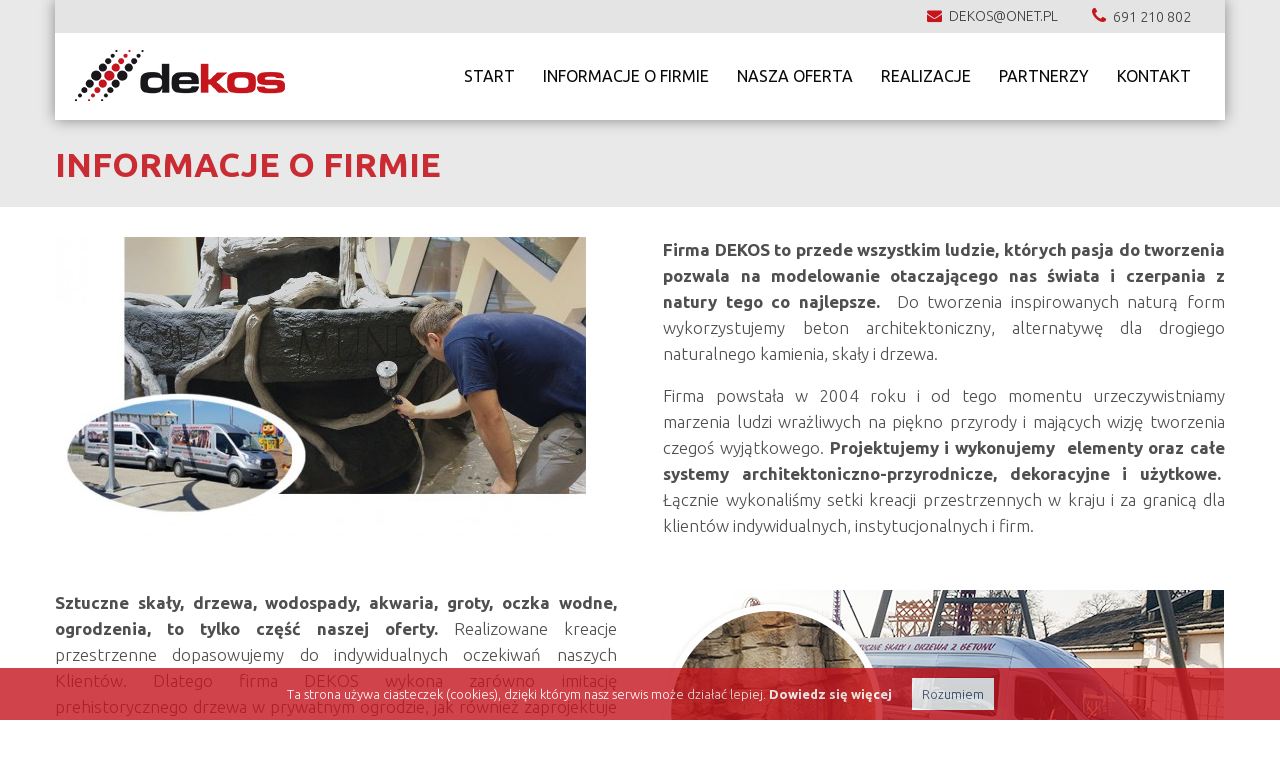

--- FILE ---
content_type: text/html; charset=utf-8
request_url: http://www.dekos-skaly.pl/ofirmie.html
body_size: 3776
content:
<!DOCTYPE html PUBLIC "-//W3C//DTD XHTML 1.1//EN" "http://www.w3.org/TR/xhtml11/DTD/xhtml11.dtd">
<html xmlns="http://www.w3.org/1999/xhtml" lang="en-US" xml:lang="en-US">
<head>
	<!-- EdicraLite CMS headers -->
<base href="http://www.dekos-skaly.pl/" />

<title>Sztuczne skały i drzewa z betonu - Dekos Sztuczne Skały</title>
<meta name="keywords" content="" />
<meta name="description" content="Sztuczne skały, drzewa, wodospady, akwaria, groty, oczka wodne, ogrodzenia, to tylko część naszej oferty." />
<meta name="rating" content="general" />
<meta name="robots" content="index,follow" />
<meta name="language" content="pl" />
<meta http-equiv="content-language" content="pl" />
<meta http-equiv="content-type" content="text/html; charset=UTF-8" />
<script type="text/javascript" src="edc_plugins/JQuery/JQuery.js"></script>
<script type="text/javascript" src="edc_plugins/Colorbox/jquery.colorbox-min.js"></script>
<script type="text/javascript" src="edc_application/Scripts/MainScript.js"></script>

<link href="https://fonts.googleapis.com/css?family=Ubuntu:300,300i,400,500,700&amp;subset=latin-ext" rel="stylesheet">
<link href="img/favicon.ico" rel="shortcut icon" />
<link href="edc_application/Styles/MainStyle.css" rel="stylesheet" />
<link rel="stylesheet" type="text/css" href="edc_plugins/Colorbox/colorbox.css" media="screen" />    <meta http-equiv="Content-Type" content="text/html; charset=utf-8" />
    <meta name="viewport" content="width=device-width; initial-scale=1; maximum-scale=1">
    <link rel="stylesheet" type="text/css" href="style.css" media="all"  />
    <link rel="stylesheet" type="text/css" href="320.css" media="all" />
    <link rel="stylesheet" type="text/css" href="768.css" media="all" />
	<link rel="stylesheet" type="text/css" href="edc_plugins/font-awesome/css/font-awesome.min.css" media="all" />

    <script type="text/javascript">
        function init() {
            window.addEventListener('scroll', function(e){
                var distanceY = window.pageYOffset || document.documentElement.scrollTop,
                    shrinkOn = 150,
                    header = document.querySelector("header");
                if (distanceY > shrinkOn) {
                    classie.add(header,"smaller");
                } else {
                    if (classie.has(header,"smaller")) {
                        classie.remove(header,"smaller");
                    }
                }
            });
        }
        window.onload = init();
    </script>
    
     <script type="text/javascript">
    	$(document).ready(function(){ 	
			$(window).scroll(function(){
				if ($(this).scrollTop() > 200) {
					$('.scrollup').fadeIn();
				} else {
					$('.scrollup').fadeOut();
				}
			}); 
			$('.scrollup').click(function(){
				$("html, body").animate({ scrollTop: 0 }, 600);
				return false;
			});

		});
		
	</script>


    
	
</head>


<body class="subpage ofirmie">

<div id="left-flyout-nav" class="layout-left-flyout visible-sm"></div>

<div class="layout-right-content">
 
    <header>
    
        <div id="top">
        	<div class="container" id="greyRow">
            	<div class="contactBox"><i class="fa fa-phone" aria-hidden="true"></i> 691 210 802</div>
            	<div class="contactBox"><i class="fa fa-envelope" aria-hidden="true"></i> dekos@onet.pl</div>
            </div>
        
        	<div class="container" id="topRow">
            	<a href="http://www.dekos-skaly.pl/" id="mainLink" class="fadeLink"></a>
        
            	<div id="mainMenu" class="navbar">
                
                    <!-- Trigger -->
                    <a class="btn-navbar btn-navbar-navtoggle btn-flyout-trigger">
                        <span class="icon-bar btn-flyout-trigger"></span>
                        <span class="icon-bar btn-flyout-trigger"></span>
                        <span class="icon-bar btn-flyout-trigger"></span>
                    </a>
                    
                    <nav class="the-nav nav-collapse clearfix">
        
                        <ul class="nav nav-pill pull-left">
                            <li><a href="http://www.dekos-skaly.pl/" class="menuTop">Start</a></li>
							<li><a href="ofirmie.html" class="menuTop">Informacje o firmie</a></li>
                           	<li class="dropdown"><a class="menuTop">nasza oferta <b class="caret"></b></a>
                                <ul class="subnav"><li>
    <a href="http://www.dekos-skaly.pl/pl/sztuczne-skaly.html" class="menuItem">
        Sztuczne skały    </a>
</li><li>
    <a href="http://www.dekos-skaly.pl/pl/sztuczne-drzewa.html" class="menuItem">
        Sztuczne drzewa    </a>
</li><li>
    <a href="http://www.dekos-skaly.pl/pl/kompozycje-wodne.html" class="menuItem">
        Kompozycje wodne    </a>
</li><li>
    <a href="http://www.dekos-skaly.pl/pl/dekoracje-scian.html" class="menuItem">
        Dekoracje ścian    </a>
</li><li>
    <a href="http://www.dekos-skaly.pl/pl/ogrodzenia.html" class="menuItem">
        Ogrodzenia    </a>
</li><li>
    <a href="http://www.dekos-skaly.pl/pl/mala-architektura-ogrodowa.html" class="menuItem">
        Architektura ogrodowa    </a>
</li><li>
    <a href="http://www.dekos-skaly.pl/pl/scianki-wspinaczkowe-bouldering.html" class="menuItem">
        Ścianki wspinaczkowe     </a>
</li><li>
    <a href="http://www.dekos-skaly.pl/pl/akwaria.html" class="menuItem">
        Akwaria    </a>
</li><li>
    <a href="http://www.dekos-skaly.pl/pl/plaskorzezby.html" class="menuItem">
        Płaskorzeźby     </a>
</li></ul>                            </li>
                            <li><a href="realizacje-pl/" class="menuTop">Realizacje</a></li>
                            <li><a href="partnerzy.html" class="menuTop">Partnerzy</a></li>
                            <li><a href="kontakt.html" class="menuTop">Kontakt</a></li>  
                        </ul>
                    
                    </nav>
            	</div>           
        	 </div>  
               
        </div>
        
    </header>
    
                                   
		<div class="wrapper" id="contentWrapper">
	<div class="container">
				<h1><div class="defaultBody">
    <div class="mceContentBody">
        <p>Informacje o firmie</p>    </div>
</div>
<div id="gallery"> 
    </div>
</h1>
	</div>
</div>



<div class="wrapper paddingSub">
	<div class="container">
			    
                <div class="defaultBody">
    <div class="mceContentBody">
        <div class="group">
<div class="col span_6_of_12 first">
<p><img style="float: left;" src="edc_media/Lite/Item-0029/TinyImages/Glowne-na-strone-5.jpg" alt="glowne na strone" width="531" height="299" /></p>
</div>
<div class="col span_6_of_12">
<p style="text-align: justify;"><strong>Firma DEKOS to przede wszystkim ludzie, których pasja do tworzenia pozwala na modelowanie otaczającego nas świata i czerpania z natury tego co najlepsze.</strong>  Do tworzenia inspirowanych naturą form wykorzystujemy beton architektoniczny, alternatywę dla drogiego naturalnego kamienia, skały i drzewa.</p>
<p style="text-align: justify;">Firma powstała w 2004 roku i od tego momentu urzeczywistniamy marzenia ludzi wrażliwych na piękno przyrody i mających wizję tworzenia czegoś wyjątkowego. <strong>Projektujemy i wykonujemy  elementy oraz całe systemy architektoniczno-przyrodnicze, dekoracyjne i użytkowe.</strong>  Łącznie wykonaliśmy setki kreacji przestrzennych w kraju i za granicą dla klientów indywidualnych, instytucjonalnych i firm.</p>
</div>
</div>
<div class="group">
<div class="col span_6_of_12 first">
<p style="text-align: justify;"><strong>Sztuczne skały, drzewa, wodospady, akwaria, groty, oczka wodne, ogrodzenia, to tylko część naszej oferty.</strong> Realizowane kreacje przestrzenne dopasowujemy do indywidualnych oczekiwań naszych Klientów. Dlatego firma DEKOS wykona zarówno imitację prehistorycznego drzewa w prywatnym ogrodzie, jak również zaprojektuje i wybuduje cały system architektoniczno-przyrodniczy w parku rozrywki, aqua parku lub ogrodzie zoologicznym.</p>
<p style="text-align: justify;">Zawsze służymy doradztwem oraz stawiamy na wysoką jakość obsługi i realizowanych projektów. Nasze <strong>kreacje przestrzenne wykonujemy używając najlepszej jakości półproduktów</strong>, zachowując przy tym najbardziej konkurencyjne ceny.</p>
<p style="text-align: justify;">Realizacje, które wykonaliśmy na przestrzeni ostatnich lat, znajdują się m.in.: w Rodzinnym Parku Rozrywki Energylandia w Zatorze, Hotelu Narvil Conference &amp; Spa, Aqua Parku Fala w Łodzi, Łódzkim Ogrodzie Zoologicznym.</p>
</div>
<div class="col span_6_of_12">
<p><img src="img/o-firmie-02.jpg" alt="sztuczne drzewa" /></p>
</div>
</div>    </div>
</div>
<div id="gallery"> 
    </div>
    
		            
        	        
                	</div>
</div>
                                    
	    
    
    <div class="wrapper footer">
    	<div class="container row group">


        	<div class="col span_6_of_12">
            	<div id="footerLogo"><img src="img/logoFooter.png" alt="sztuczne skały, drzewa z betonu" /></div>
                <div class="footerInfo">
                	Copyright © 2017 by DEKOS - sztuczne skały, drzewa z betonu.  All rights reserved.<br>
					Realizacja: <a href="http://www.iarts.pl" target="_blank" title="Projektowanie stron Nowy Sącz">Internet Arts</a>
                </div>
                
            </div>
            
            <div class="col span_2_of_12">
            &nbsp;
            </div>
            
            <div class="col span_4_of_12">
       
                <div class="col" id="contact">
                	<h4>Szybki kontakt</h4>
                    <div class="defaultBody">
    <div class="mceContentBody">
        <div class="contactRow"><em class="fa fa-map-marker">  </em> Łabowa 187b, 33-336 Łabowa</div>
<div class="contactRow"><em class="fa fa-phone">  </em> telefon: 691 210 802</div>
<div class="contactRow"><em class="fa fa-envelope">  </em> e-mail: dekos@onet.pl</div>
<p>,<a href="https://wizytowka.rzetelnafirma.pl/9HANTYG1" rel="nofollow" target="_blank"><img style="border: none;" title="Kliknij i sprawdź status certyfikatu" src="https://aktywnybaner.rzetelnafirma.pl/ActiveBanner/GetActiveBannerImage/13/9HANTYG1" alt="" /></a></p>    </div>
</div>
<div id="gallery"> 
    </div>
 
                </div>

            </div>
			
    	</div>
    </div>  

</div>


<a href="#" class="scrollup" style="display: none;">Scroll</a> 


<script type="text/javascript" src="edc_plugins/jquery.cbFlyout.js"></script>
<script type="text/javascript">

	$(document).ready(function(){
	  $('.the-nav').cbFlyout();
	});
	$(document).ready(function(){
		//cache nav
			var nav = $(".nav");

		//add indicator and hovers to submenu parents
			nav.find("li").each(function() {
				if ($(this).find("ul").length > 0) {

					//show subnav on hover
					$(this).mouseenter(function() {
					$(this).find("ul").stop(true, true).slideDown();
					});

					//hide submenus on exit
					$(this).mouseleave(function() {
					$(this).find("ul").stop(true, true).hide();
				});
			}
	});
})(jQuery);
</script>

<script type="text/javascript" src="edc_plugins/parallax.min.js"></script>
<script type="text/javascript" src="edc_plugins/Cookies/whcookies.js"></script>

</body>
</html>

--- FILE ---
content_type: text/css
request_url: http://www.dekos-skaly.pl/edc_application/Styles/MainStyle.css
body_size: 2370
content:
.contentForm{}
.contentForm fieldset{margin:20px 0 7px; padding:20px 25px 8px; border:1px solid #cfcfcf }
.contentForm.request fieldset{padding:23px 0 8px;}
.contentForm textarea{resize:vertical; height:105px; font-family:Arial;  float:left; margin-right:10px;}
.contentForm .row{overflow:hidden; }
.contentForm  input.text, .contentForm  select, .contentForm textarea{border:1px solid #ccc; width:92%;  float:left; margin:0 10px 0 0; padding-left:5px;}
.contentForm  select{width:305px; margin:0 10px; padding:5px 0 5px 5px; font-size:15px;}
.contentForm .row input.text{height:25px; margin:0 10px 0 0; padding-left:5px;}
	.contentForm .row input.text.special { border:none; background:none; font-weight:bold; padding:0; color: #da251d; }
.contentForm .row input.text.shortest{width:50px;}
.contentForm .row input.text.short{width:134px;}
.contentForm .row select#day{width:auto; margin-right:3px;}
.contentForm .row select#month{width:auto; margin-right:3px;}
.contentForm .row select#year{width:auto;}
.contentForm .row.error input.text, .contentForm .error select, .contentForm .error textarea{border:1px solid #FF7979; background:#FFE4E4;}
.contentForm .row label {float:left; width:100%;  margin-bottom:5px;; line-height:175%; font-size:14px}
.contentForm .row .helper {float:left;}
.contentForm .row.error .helper, .contentForm .row.error label {color:#c00;}
.contentForm .row.checkbox input{float:left; display:inline}
.contentForm .row.checkbox label{width:auto; text-align:left; margin-left:10px; display:inline}
.contentForm .row.checkbox > div{overflow:hidden;}
.contentForm .row.buttonPane .footerLegend{float:left;}
.contentForm .row.buttonPane input.button{float:right; border:0; padding:7px 13px; background-color:#333; color:#fff; font-weight:normal; cursor:pointer; font-size:19px; text-transform:uppercase; font-family:'Ubuntu' }
	.contentForm .row.buttonPane input.button:disabled {background-color:#CCC; color:#999; cursor:default  }
.contentForm .row.image img{float:left; margin-right:10px; padding:5px; background:#fff;}
.contentForm .row.image div.inputs{float:left; width:300px;}
.contentForm .row.image div.inputs input.file{margin-bottom:10px; display:block;}
.contentForm .row.image div.inputs input{float:none;}
.contentForm .row.image div.inputs label{float:none;}
.contentForm .row.image div.inputs .helper{margin:0; padding:0; float:none; display:block; margin-bottom:5px;}

div.edicraContainer{position:relative;}

div.edcOutlineHead{height:1px; overflow:hidden; width:100%; background:url('../Graphics/OutlineTop.gif') repeat-x;}
div.edcOutlineWrapper{width:100%; background:url('../../edc_application/Graphics/FadeBg.png'); overflow:auto;}
div.edcOuterOutline{width:100%; background:url('../../edc_application/Graphics/OutlineLeft.gif') repeat-y left 0; overflow:hidden;}
div.edcInnerOutline{width:100%; background:url('../../edc_application/Graphics/OutlineRight.gif') repeat-y right 0; overflow:hidden;}
div.edcOutlineFoot{height:1px; overflow:hidden; width:100%; background:url('../Graphics/OutlineBottom.gif');}
div.edcEditButton{width:93px; height:32px; z-index:1000; position:absolute; display:block; top:0; right:0; background:url('../../edc_application/Graphics/EditButton.gif');}
div.edcEditButton a{display:block; width:93px; height:32px; outline:0; z-index:10000;}
div.edcEditButton.hover{background-position:left -32px;}
div.edcEditButton.clicked{background-position:left -32px;}
div.edcEditButton.clicked{background-position:left bottom;}

div.defaultGallery {height:100%; overflow:auto; text-align:center; margin-top:30px; overflow:hidden;}
div.defaultGallery div.image{float:left;}
div.defaultGallery div.image a{float:left; outline:0; background:#fff; border:1px solid #ccc; margin:0 9px 0 9px; padding:6px;}
div.defaultGallery div.image a img{border:0; float:left; clear:both;}
div.defaultGallery div.image.first a{margin-left:0;}
div.defaultGallery div.image.last a{margin-right:0;}
div.defaultGallery div.image span{float:left; clear:both; margin:0 9px 0 9px; padding:3px 6px 0 6px; text-align:center;}
div.defaultGallery div.image.first span{margin-left:0;}
div.defaultGallery div.image.last span{margin-right:0;}
div.defaultGallery div.separator {overflow:hidden; border:0; height:20px; width:100%; float:left; clear:both;}


div.separator { height:20px; clear:both; line-height:1px;}
div.separatorVert { height:150px; display:inline; float:left; width:30px; line-height:1px;}
div.defaultIntro {display:inline; float:left; position:relative; width:100% }
div.defaultIntro .newsPic{float:left; border:3px solid #dddddf;  }
div.defaultIntro img.miniature {float:left; }
div.defaultIntro div.content{float:right; width:500px; overflow:hidden;}
div.defaultIntro div.content a.more { float:right; color:#fff !important; line-height:21px; background:#009ee3; padding:4px 10px; }
div.defaultIntro div.content a:hover.more { background:#f39512 }
div.defaultIntro div.contentBig {float:right; width:415px; overflow:hidden;}
div.defaultIntro div.content p { margin-bottom:10px;}
div.defaultIntro div.content.wide{width:100%}
div.defaultIntro div.content h3{margin:0; padding-bottom:5px; font-weight:bold;}
div.defaultIntro div.content em.date{float:left;}
div.defaultIntro div.content em.author{float:right;}
div.defaultIntro div.content a { color:#009ee3; }
div.defaultIntro div.content div.mceContentBody{clear:both;}
div.defaultIntro a.moreLink { 
	display:block;
	float:right;
	padding:4px 9px;
	font-weight:900;
	color:#fff !important;
	text-transform:uppercase;
	font-size:13px;
	background:#da251d;
}
div.defaultIntro a:hover.moreLink { background:#17151b; }
.newsLink {
    background: #ca2c33;
    border-top: 1px solid #fff;
    color: #fff;
    display: block;
    font-size: 17px;
    line-height: 23px;
    margin: 0;
    padding: 10px 0;
    text-align: center;
    text-transform: uppercase;
}
.newsLink:hover { background:#000; color:#fff }
.newsIntro .description { font-size:14px; line-height:22px; }
div.defaultIntro.noImage div.content{width:auto; float:none;}

div.defaultIntro.noImage div.content{width:auto; float:none;}

div.defaultBody {padding:0; margin:0;}
div.defaultBody em.date{float:left;}
div.defaultBody em.author{float:right;}
div.defaultBody div.mceContentBody{clear:both;}
div.defaultBody div.mceContentBody ul { margin:0 0 15px; }
div.defaultBody div.mceContentBody ul li { margin-bottom:6px; }
div.defaultBody p { margin:0 0 16px}
a.anchor, a.anchor:hover{display:block; clear:both; font-weight:bold; }

/*Boxed Intro Block styles */
a.boxIntro { display: inline; float:left; margin-bottom: 30px; width:385px; height:270px; position:relative; background-repeat:no-repeat; transition: all 0.25s ease-in-out; -webkit-transition: all 0.25s ease-in-out; -moz-transition: all 0.25s ease-in-out; }
a:hover.boxIntro { -moz-opacity: 0.7; opacity: 0.7; filter: alpha(opacity=70); }
a.boxIntro .title { width:365px; border-top:1px solid #fff; position:absolute; bottom:0; left:0; font-size:16px; text-transform:uppercase; color:#fff; text-align:center; padding:7px 10px; background:#009ee3; }

/*Category Intro Block styles */
div.separatorCat { display:inline; float:left; height:290px; overflow:hidden; width:50px}
a.catIntro { display: inline; float:left; margin-bottom: 30px; width:500px; height:290px; position:relative; background-repeat:no-repeat; transition: all 0.25s ease-in-out; -webkit-transition: all 0.25s ease-in-out; -moz-transition: all 0.25s ease-in-out; }
a:hover.catIntro { -moz-opacity: 0.7; opacity: 0.7; filter: alpha(opacity=70); }
a.catIntro .title { height:23px; border:1px solid #fff; position:absolute; bottom:50px; left:20px; font-size:20px; color:#fff; text-align:center; padding:7px 20px; background:#ffa200; -moz-box-shadow: 0 0 8px #aaaaaa; -webkit-box-shadow: 0 0 8px#aaaaaa; box-shadow: 0 0 8px #aaaaaa; }


/* Left Submenu styles */
ul.submenu { padding:20px 15px;	margin:0; list-style:none; background:#f6f6f6;  }
ul.submenu li { margin:0 0 6px; padding:0 0 6px 0; font-size: 15px; line-height:21px; font-weight:normal;list-style:none; border-bottom:1px solid #e3e3e3 }
	ul.submenu li:last-child { margin:0; padding:0; border-bottom:none }
ul.submenu li a {color:#2e476d; text-transform:uppercase; }
ul.submenu li a:hover{ color:#000 }

.paginatorContainer {  }
.paginatorContainer table{width:100%; font-weight:bold;}
.paginatorContainer table td.firstPage{width:20%;}
.paginatorContainer table td.paginatorBody{text-align:center;}
.paginatorContainer table td.lastPage{width:20%; text-align:right;}

#defaultGalleryWrapper{overflow:hidden; margin-top:25px}
#defaultGalleryWrapper .miniatureWrapper{float:left; margin:0 6px 15px;  position:relative;}
#defaultGalleryWrapper .miniatureWrapper .overlay{display:block;}

#defaultGalleryWrapper .miniatureWrapper a {transition: all 0.25s ease-in-out; -webkit-transition: all 0.25s ease-in-out; -moz-transition: all 0.25s ease-in-out; }
	
#defaultGalleryWrapper .miniatureWrapper .description{display:block; text-align:center; font-size:13px; line-height:17px; padding-top:8px; width:auto; padding-bottom:0;}
#defaultGalleryWrapper .miniatureWrapper.first{ }
#defaultGalleryWrapper .miniatureWrapper.hover{}
#defaultGalleryWrapper .gallerySeparator{height:10px; clear:both;}
.edcEmptyContentContainer{text-align:center; padding:5px; color:#ccc;}

#edcLogoutButton {position:fixed; top:0; right:50px; z-index:1000;}
#edcLogoutButton a{width:108px; height:32px; background:url('../../edc_application/Graphics/LogoutButton.gif'); display:block; background-position:left top;}
#edcLogoutButton a.hover{background-position:left -32px;}
#edcLogoutButton a.clicked{background-position:left bottom; height:33px;}

--- FILE ---
content_type: text/css
request_url: http://www.dekos-skaly.pl/style.css
body_size: 6262
content:
html {
	margin: 0 auto;
	padding: 0;
}
body {
	margin: 0 auto;
	padding: 0;
	font-family:'Ubuntu', Arial;
	color: #4f4f4f;
	font-weight:300;
	font-size:17px;
	line-height:26px;
	background:#fff;
}
	
a {
	color: #ca2c33;
	text-decoration: none;
	outline: 0px;
}

a:hover {
	color: #057bac;
}
a img {
	border: 0px;
}

p { margin: 0 0 15px; }

h1 {
	color: #ca2c33;
	font-family: 'Ubuntu', Arial, Tahoma;
	font-size: 38px;
	font-weight: bold;
	text-transform:uppercase;
	line-height: 40px;
	margin: 0 0 20px 0;
	padding: 0;
}

h2 {
	color: #ca2c33;
	font-family: 'Ubuntu', Arial, Tahoma;
	font-size: 35px;
	font-weight: bold;
	text-transform:uppercase;
	line-height: 37px;
	border-bottom:1px solid #e2dedb;
	margin: 0 0 20px 0;
	padding: 0 0 10px;
}

body.index h2 {

}

h3 {
	color: #ca2c33;
	font-family: 'Ubuntu', Arial, Tahoma;
	font-size: 27px;
	font-weight: normal;
	text-transform:uppercase;
	line-height: 30px;
	margin: 0 0 18px 0;
	padding: 0;
}

h4 {
	color: #ca2c33;
	font-family: 'Ubuntu', Arial, Tahoma;
	font-size: 26px;
	font-weight: bold;
	text-transform:uppercase;
	line-height: 30px;
	margin: 30px 0 18px 0;
	padding: 0;
}

h5 {
	color: #18171c;
	font-family: 'Ubuntu', Arial, Tahoma;
	font-size: 25px;
	font-weight: 300;
	text-transform:uppercase;
	line-height: 28px;
	margin: 0 0 18px 0;
	padding: 0;
}

header {
    display: block;
    float: left;
    height: 120px;
    position: fixed;
    transition: height 0.3s ease 0s;
    width: 100%;
    z-index: 100;
}

#top {
	width:1170px;
	height:120px;
	background:#fff;
	position:relative;
	margin: auto;
	transition: height 0.3s ease 0s;
	-moz-box-shadow: 0 0 14px #888;
	-webkit-box-shadow: 0 0 14px#888;
	box-shadow: 0 0 14px #888;
}

header.smaller, header.smaller #top {
    height: 80px;
}

#top #topRow {
	position:relative
}

#mainLink {
	position:absolute;
	top:50px;
	left:20px;
	background-image:url('img/logo.png');
	width:210px;
	background-repeat:no-repeat;
	height:51px;
	transition: all 0.3s ease 0s;
	z-index: 100;
}
	
.more {
		float:right;
		color:#fff !important;
		font-size:17px;
		text-transform:uppercase;
		background:#ca2c33;
		padding:7px 17px;
}
	
.more:hover {
	color:#fff;
	background:#000;
}


#greyRow {
	width:100%;
	background:#e4e4e4;
	padding:6px 0;
	left:0;
	top:0;
	position:absolute;
	transition: all 0.3s ease 0s;
	overflow:hidden
}

header.smaller #greyRow {
	top:-35px;
	
}
.contactBox {
	float:right;
	color:#3e3e3e;
	font-size:14px;
	line-height:20px;
	text-transform:uppercase;
	margin-right:34px;
	display:inline;
}

.contactBox i {
	font-size:15px;
	color:#c6151d;
	margin-right:4px;
}

.contactBox i.fa-phone {
	font-size:18px;
	line-height:20px;
}

a.orangeButton {
	background:url('img/orangeBg.png') repeat-x;
	color:#fff;
	text-shadow:0 1px 0 #604013;
	border:1px solid #c47d17;
	padding:8px 15px;
	font-size:19px;
	font-weight:bold;
	float:right;
	color:#fff;
	text-transform:uppercase;
}

a.brownButton {
	background:url('img/brownBg.png') repeat-x;
	color:#fff;
	text-shadow:0 1px 0 #604013;
	border:1px solid #ca2c33;
	padding:7px 14px;
	font-size:16px;
	font-weight:bold;
	float:right;
	color:#fff;
	text-transform:uppercase;
}


header.smaller #mainLink {
    top:12px;
}


#container {
	width:1170px;
	margin: auto;
	padding-top: 89px;
}

body.subpage #container {
	padding-top:120px;
}

.container {
	width:1170px;
	margin: auto;
}

a.fadeLink {
	transition: all 0.25s ease-in-out; 
	 -webkit-transition: all 0.25s ease-in-out; 
	 -moz-transition: all 0.25s ease-in-out; 
	 -moz-opacity: 1.0; opacity: 1.0; filter: alpha(opacity=100);
}

a:hover.fadeLink {
	-moz-opacity: 0.7; opacity: 0.7; filter: alpha(opacity=70);
}

#mainMenu {
	position:absolute;
	top:60px;
	right:20px;
	z-index:100;
}

header.smaller #mainMenu {
    top:20px;
}

#mainMenu ul {
	padding: 0;
	margin: 0;
}

#mainMenu li {
	display: inline;
	float: left;
	list-style-type: none;
	position: relative;
	margin: 0;
	padding:0;
}

#mainMenu li:last-child {
	border-right:none;
}

#mainMenu li a {
	font-size: 16px;
	color: #090909;
	float: left;
	text-transform:uppercase;
	font-weight:400;
	padding: 7px 14px;
	margin: 0;
}

#mainMenu li:hover a.menuTop {
	color: #fff;
	background:#c6151d;
	cursor:pointer;
}

body {
  /* These styles don't have to be on body,
     they could be on an element that wraps around
     the left-flyout-nav and the content. 
     This is to prevent a problem on Chrome that
     leaves the width of the container with the 
     added width of the flyout nav even after it's been
     hidden. */
  position: relative;
  overflow-x: hidden;
  width: 100%;
}

.layout-left-flyout {
  height: 100%;
  position: fixed;
  visibility: hidden;
  z-index: 0;
  -moz-transition: visibility 0 linear 0.2s;
  -o-transition: visibility 0 linear 0.2s;
  -webkit-transition: visibility 0 linear;
  -webkit-transition-delay: 0.2s;
  transition: visibility 0 linear 0.2s;
  background: #ca2c33;
  -moz-backface-visibility: hidden;
  -webkit-backface-visibility: hidden;
  backface-visibility: hidden;
  -moz-perspective: 1000;
  -webkit-perspective: 1000;
  perspective: 1000;
  -moz-transform-style: preserve-3d;
  -webkit-transform-style: preserve-3d;
  transform-style: preserve-3d;
}

.layout-left-flyout.isCbFlyNavActive {
  visibility: visible;
  z-index: 1;
  -moz-transition: z-index 0 linear 0.2s;
  -o-transition: z-index 0 linear 0.2s;
  -webkit-transition: z-index 0 linear;
  -webkit-transition-delay: 0.2s;
  transition: z-index 0 linear 0.2s;
}

.cbFlyNav-wrap {
  display: block;
  position: relative;
  height: 100%;
  overflow: hidden;
  width: 270px;
  -moz-backface-visibility: hidden;
  -webkit-backface-visibility: hidden;
  backface-visibility: hidden;
  -moz-perspective: 1000;
  -webkit-perspective: 1000;
  perspective: 1000;
  -moz-transform-style: preserve-3d;
  -webkit-transform-style: preserve-3d;
  transform-style: preserve-3d;
}
.cbFlyNav-wrap > nav {
  -moz-transform: translateY(0);
  -ms-transform: translateY(0);
  -o-transform: translateY(0);
  -webkit-transform: translateY(0);
  transform: translateY(0);
  -moz-transition: -moz-transform 0 ease-in-out;
  -o-transition: -o-transform 0 ease-in-out;
  -webkit-transition: -webkit-transform 0 ease-in-out;
  transition: transform 0 ease-in-out;
  /*    height: 100%;
      overflow-y: auto;
      overflow-x: hidden;*/
}

.nav-collapse {
  -moz-transform: translate3d(0, 0, 0);
  -webkit-transform: translate3d(0, 0, 0);
  transform: translate3d(0, 0, 0);
  -moz-transform-style: preserve-3d;
  -webkit-transform-style: preserve-3d;
  transform-style: preserve-3d;
}

.layout-right-content {
  -moz-transition: -moz-transform 0.2s ease-in-out;
  -o-transition: -o-transform 0.2s ease-in-out;
  -webkit-transition: -webkit-transform 0.2s ease-in-out;
  transition: transform 0.2s ease-in-out;

  z-index: 1;
  /* NOTE! Put container bg here so you don't
     get any clipping when the content is 
     transitioning. Any tips on alternate 
     solutions are welcome.
  */
  background: #fff;
  /*background: #E72534;*/
}

.layout-right-content.isCbFlyNavActive {
  -moz-transform: translate3d(270px, 0, 0);
  -webkit-transform: translate3d(270px, 0, 0);
  transform: translate3d(270px, 0, 0);
  min-width: 320px;
}

.icon-cbmore {
    box-shadow: 1px -1px 0 0 #fff inset;
    content: "";
    float: right;
    margin-top: 4.5px;
    padding: 4.5px;
    transform: rotate(225deg);
}

.nav-flyout-navmask, .nav-flyout-contentmask {
  position: absolute;
  top: 0;
  bottom: 0;
  left: 0;
  right: 0;
}

.nav-flyout-contentmask {
  z-index: 1;
}

.nav-flyout-navmask {
  right: 180px;
  z-index: 1;
}
@media screen and (max-width: 767px) {
/* Menu Toggle */
.btn-navbar {
	display: block;
    height: 32px;
    padding: 6px 0;
    position: absolute;
    width: 70px;
    z-index: 1;
}

.btn-navbar-navtoggle {
    left: 20px;
    top: 1px;
	background:#ca2c33;
}

.btn-navbar .icon-bar {
  display: block;
  width: 28px;
  height: 4px;
  background-color: #fff;
  margin: 7px auto 0 auto;
}

.btn-navbar .icon-bar + .icon-bar {
  margin-top: 3px;
}
}
@media screen and (min-width: 767px) {
  .btn-navbar {
    display: none;
  }
}
/* Navbar Styles */
.navbar {
  margin: 0;
  padding: 5px 0;
  position: relative;
  width: 100%;
}

@media screen and (max-width: 767px) {
  .navbar .nav-collapse {
    display: none;
  }
  #mainMenu { left:0; right:auto }
}
@media screen and (min-width: 321px) {
  .navbar {
    height: auto;
    position: relative;
    width: auto;
	transition: all 0.3s ease 0s;
    padding: 0;
  }
}
/* Mobile First Nav */
.the-nav ul.nav-flyout {
  display: block;
  margin-bottom: 15px;
  float: none;
  padding:10px 0 0 0;
  height: 100%;
}
.the-nav ul.nav-flyout > li {
  float: none;
  display: block;
  width: 270px;
}
.the-nav ul.nav-flyout li a {
  color: #FFF !important;
  display: block;
  text-decoration: none;
  width:auto;
  font-size:16px;
  padding: 11px 15px;
  text-transform: uppercase;
  margin-right: 0;
}
.the-nav ul.nav-flyout li ul li a {
    float: left;
	padding:0 !important;
    font-size: 16px !important;
    font-weight: normal !important;
    width: 155px !important;
}
.the-nav ul.nav-flyout li a:hover {
  color:#e68022;
}
.the-nav ul.nav-flyout .dropdown {
  position: static;
}
.the-nav ul.nav-flyout .dropdown .subnav {
  float: none;
  position: absolute;
  display: block;
  top: 0;
  right: 0;
  padding:10px 0 0 0 !important;
  left: auto;
  width: 0;
  min-width: 0;
  margin: 0;
  list-style: none;
  z-index: 1000;
  background: #333333;
  transition: width .2s ease-in-out;
}
.the-nav ul.nav-flyout .dropdown .subnav a {
  color:#fff !important
}
.the-nav ul.nav-flyout .dropdown .subnav > li {
  width: 180px;
  padding:6px 0 6px 15px;
  border-bottom: 1px dashed #999;
}
.the-nav ul.nav-flyout .dropdown .subnav.is-subnav-visible {
  width: 180px;
  padding-top: 30px;
  padding-left:0;
  
}
.the-nav.is-inactive ul.nav-flyout > li > a {
  opacity: .2;
   
}
.the-nav.is-inactive ul.nav-flyout > li.is-active > a {
  opacity: 1;
  color:
 
}

/* Large Screen Styles*/
@media screen and (min-width: 321px) {
 
  .the-nav {
    display: block;
  }

  .the-nav .nav {
    display: block;
  }

  .the-nav .nav-pill:after {
    content: "";
    display: table;
    clear: both;
  }

  .the-nav > .nav {
    margin: 0;
    line-height: normal;
  }
/* Active State */
  .the-nav > .nav > li:hover > a {
    color: #303030;
  }

  .the-nav > .nav > li:hover .subnav {

  }

  .the-nav > .nav > li:hover .caret {
    border-top-color: #303030;
    border-bottom-color: #303030;
  }

  /* Subnav */
  .nav > li > .subnav {
    display: none;
    position: absolute;
    top: 99%;
    left: 0;
    margin: 0;
    background:#c6151d;
  }
  .nav li ul.subnav {
    padding: 6px 0 8px 17px !important;
    width: 265px;
  }
  .nav li .subnav li {
    margin: 0 !important;
	display:block !important;
	float:left;
	border-bottom:1px solid #db444b;
	width:100%;
  }
  .nav li .subnav li:last-child {
	border-bottom:none;
  }

  .nav li.dropdown .subnav li a {
    color: #fff !important;
	display:block !important;
	font-size:17px !important;
	line-height: 19px !important;
	width:230px;
	font-weight:normal !important;
	text-transform:none !important;
	border-right:none !important;
	padding: 8px 0px 8px 0 !important;
    -moz-transition: all, 0.2s;
    -o-transition: all, 0.2s;
    -webkit-transition: all, 0.2s;
    transition: all, 0.2s;
  }

  .nav li .subnav li:hover a {
    color: #fff68d !important;
  }

}

.ui-tabs-panel .col { margin-bottom:0 }

.wrapper {
	width:100%;
	float:left;
}

.wrapper.background {
	background:#fff;
	padding:60px 0;
}

.wrapper.footer {
	background:#18171c;
	padding:45px 0 30px;
	color:#fff;
	line-height:27px;
}

.wrapper.padding {	padding:70px 0; }

.wrapper.paddingBottom { padding:0 0 70px 0; }

.wrapper.paddingSub {	padding:30px 0; }

#contentWrapper {
	background:#e9e9e9;
	padding:147px 0 25px;
}
#contentWrapper p {
	margin:0
}
#contentWrapper h1 {
	margin:0;
	font-weight:bold;
	color:#ca2c33;
	font-size:34px;
	line-height:35px;
}

.fluid-wrapper {
    height: 0;
    padding-bottom:28%;
    position: relative;
}

.fluid-wrapper iframe {
    border: medium none;
    height: 100%;
    left: 0;
    position: absolute;
    top: 0;
    width: 100%;
}

.feature.map {
  height:100%;
}
.feature.map iframe {
    height:100%;
    width:100%;
    border:0;
 }
 
.scrolloff {
        pointer-events: none;
}

/****** SLIDER *******/

.slider-wrap{position:relative;}
#slider .item img{display: block;width: 100%;height: auto;}
#slider .item a{display:block;line-height:1;}
#slider-wrap .slider-nav{position:absolute;right:0;bottom:0;z-index:}
.slider-nav a{color:#000;cursor:pointer;text-decoration:none;display:inline-block;margin:0px;font-size:2em;padding:10px;background:rgba(255,255,255,0.4);line-height:1;opacity:0.5;}
.slider-nav a:hover{opacity:1;}
.slider-nav a:first-child{margin:0 1px 0 0;}
#slider .owl-nav { display:none }
.captionWrapper {position:absolute; bottom:65px;left:0;width:100%;display:block;}
	.caption {width:1170px; margin:auto; display:block; }
		.captionBox {padding: 28px 30px 12px; display:block; float:right; background:url(img/sliderBg.png); color:#000; font-size:2em; width:600px; -moz-box-shadow: 0 0 5px #000;	-webkit-box-shadow: 0 0 5px#000; box-shadow: 0 0 5px #000; }
			.captionBox h5 {padding: 0; margin:0 0 17px; font-size:27px; color:#000; font-weight:bold; text-transform:uppercase; text-shadow:0 1px 0 #fff }
			.captionBox .desc {font-size:16px; line-height:25px; color:#434444 }

.owl-stage-outer { z-index:1 }
			
.animate-me{
   opacity:1;
   -webkit-transition: opacity 1500ms linear;
   -moz-transition: opacity 1500ms linear;
   -o-transition: opacity 1500ms linear;
   -ms-transition: opacity 1500ms linear;
   transition: opacity 1500ms linear;
}

/* 
* 	Core Owl Carousel CSS File
*	v1.24
*/
.owl-carousel .owl-wrapper:after {content: ".";display: block;clear: both;visibility: hidden;line-height: 0;height: 0;}
.owl-carousel {display: none;position: relative;width: 100%;-ms-touch-action: pan-y;}
.owl-carousel .owl-wrapper{display: none;position: relative;-webkit-transform: translate3d(0px, 0px, 0px);}
.owl-carousel .owl-wrapper-outer{overflow: hidden;position: relative;width: 100%;}
.owl-carousel .owl-wrapper-outer.autoHeight{-webkit-transition: height 500ms ease-in-out;-moz-transition: height 500ms ease-in-out;-ms-transition: height 500ms ease-in-out;-o-transition: height 500ms ease-in-out;transition:height 500ms ease-in-out;}
.owl-carousel .owl-item{float: left;}
.owl-item {
    -webkit-backface-visibility: hidden;
    -webkit-transform: translateZ(0) scale(1.0, 1.0);
}
.owl-controls .owl-page,.owl-controls .owl-buttons div{cursor: pointer;}
.owl-controls {-webkit-user-select: none;-khtml-user-select: none;-moz-user-select: none;-ms-user-select: none;user-select: none;-webkit-tap-highlight-color: rgba(0, 0, 0, 0);}
.grabbing { cursor:url(grabbing.png) 8 8, move;}
.owl-origin {-webkit-perspective: 1200px;-webkit-perspective-origin-x : 50%;-webkit-perspective-origin-y : 50%;-moz-perspective : 1200px;-moz-perspective-origin-x : 50%;-moz-perspective-origin-y : 50%;perspective : 1200px;}
.owl-fade-out {z-index: 10;-webkit-animation: fadeOut .7s both ease;-moz-animation: fadeOut .7s both ease;animation: fadeOut .7s both ease;}
.owl-fade-in {-webkit-animation: fadeIn .7s both ease;-moz-animation: fadeIn .7s both ease;animation: fadeIn .7s both ease;}
.owl-backSlide-out {-webkit-animation: backSlideOut 1s both ease;-moz-animation: backSlideOut 1s both ease;animation: backSlideOut 1s both ease;}
.owl-backSlide-in {-webkit-animation: backSlideIn 1s both ease;-moz-animation: backSlideIn 1s both ease;animation: backSlideIn 1s both ease;}
.owl-goDown-out {-webkit-animation: scaleToFade .7s ease both;-moz-animation: scaleToFade .7s ease both;animation: scaleToFade .7s ease both;}
.owl-goDown-in {-webkit-animation: goDown .6s ease both;-moz-animation: goDown .6s ease both;animation: goDown .6s ease both;}
.owl-fadeUp-in {-webkit-animation: scaleUpFrom .5s ease both;-moz-animation: scaleUpFrom .5s ease both;animation: scaleUpFrom .5s ease both;}
.owl-fadeUp-out {-webkit-animation: scaleUpTo .5s ease both;-moz-animation: scaleUpTo .5s ease both;animation: scaleUpTo .5s ease both;}

@-webkit-keyframes empty {
0% {opacity: 1}
}
@-moz-keyframes empty {
0% {opacity: 1}
}
@keyframes empty {
0% {opacity: 1}
}
@-webkit-keyframes fadeIn {
0% { opacity:0; }
100% { opacity:1; }
}
@-moz-keyframes fadeIn {
0% { opacity:0; }
100% { opacity:1; }
}
@keyframes fadeIn {
0% { opacity:0; }
100% { opacity:1; }
}
@-webkit-keyframes fadeOut {
0% { opacity:1; }
100% { opacity:0; }
}
@-moz-keyframes fadeOut {
0% { opacity:1; }
100% { opacity:0; }
}
@keyframes fadeOut {
0% { opacity:1; }
100% { opacity:0; }
}
@-webkit-keyframes backSlideOut {
25% { opacity: .5; -webkit-transform: translateZ(-500px); }
75% { opacity: .5; -webkit-transform: translateZ(-500px) translateX(-200%); }
100% { opacity: .5; -webkit-transform: translateZ(-500px) translateX(-200%); }
}
@-moz-keyframes backSlideOut {
25% { opacity: .5; -moz-transform: translateZ(-500px); }
75% { opacity: .5; -moz-transform: translateZ(-500px) translateX(-200%); }
100% { opacity: .5; -moz-transform: translateZ(-500px) translateX(-200%); }
}
@keyframes backSlideOut {
25% { opacity: .5; transform: translateZ(-500px); }
75% { opacity: .5; transform: translateZ(-500px) translateX(-200%); }
100% { opacity: .5; transform: translateZ(-500px) translateX(-200%); }
}
@-webkit-keyframes backSlideIn {
0%, 25% { opacity: .5; -webkit-transform: translateZ(-500px) translateX(200%); }
75% { opacity: .5; -webkit-transform: translateZ(-500px); }
100% { opacity: 1; -webkit-transform: translateZ(0) translateX(0); }
}
@-moz-keyframes backSlideIn {
0%, 25% { opacity: .5; -moz-transform: translateZ(-500px) translateX(200%); }
75% { opacity: .5; -moz-transform: translateZ(-500px); }
100% { opacity: 1; -moz-transform: translateZ(0) translateX(0); }
}
@keyframes backSlideIn {
0%, 25% { opacity: .5; transform: translateZ(-500px) translateX(200%); }
75% { opacity: .5; transform: translateZ(-500px); }
100% { opacity: 1; transform: translateZ(0) translateX(0); }
}
@-webkit-keyframes scaleToFade {
to { opacity: 0; -webkit-transform: scale(.8); }
}
@-moz-keyframes scaleToFade {
to { opacity: 0; -moz-transform: scale(.8); }
}
@keyframes scaleToFade {
to { opacity: 0; transform: scale(.8); }
}
@-webkit-keyframes goDown {
from { -webkit-transform: translateY(-100%); }
}
@-moz-keyframes goDown {
from { -moz-transform: translateY(-100%); }
}
@keyframes goDown {
from { transform: translateY(-100%); }
}

@-webkit-keyframes scaleUpFrom {
from { opacity: 0; -webkit-transform: scale(1.5); }
}
@-moz-keyframes scaleUpFrom {
from { opacity: 0; -moz-transform: scale(1.5); }
}
@keyframes scaleUpFrom {
from { opacity: 0; transform: scale(1.5); }
}

@-webkit-keyframes scaleUpTo {
to { opacity: 0; -webkit-transform: scale(1.5); }
}
@-moz-keyframes scaleUpTo {
to { opacity: 0; -moz-transform: scale(1.5); }
}
@keyframes scaleUpTo {
to { opacity: 0; transform: scale(1.5); }
}

.slider-wrap .owl-theme .owl-controls{ position:absolute; bottom:10px; right:0; width:100% }
	.slider-wrap .owl-pagination { width:1170px; margin:auto; text-align:right }
.slider-wrap .owl-theme .owl-controls .owl-buttons div{color: #FFF;display: inline-block;zoom: 1;*display: inline;/*IE7 life-saver */margin: 5px;padding: 3px 10px;font-size: 12px;-webkit-border-radius: 30px;-moz-border-radius: 30px;
border-radius: 30px;background: #869791;filter: Alpha(Opacity=50);/*IE7 fix*/opacity: 0.5;}
.slider-wrap .owl-theme .owl-controls.clickable .owl-buttons div:hover{filter: Alpha(Opacity=100);/*IE7 fix*/opacity: 1;text-decoration: none;}
.slider-wrap .owl-theme .owl-controls .owl-page{display: inline-block;zoom: 1;*display: inline;/*IE7 life-saver */}
.slider-wrap .owl-theme .owl-controls .owl-page span{background:#fff;display: block;width: 12px;height: 12px;margin: 5px 7px;-webkit-border-radius: 20px;-moz-border-radius: 20px;border-radius: 20px;}

.slider-wrap .owl-theme .owl-controls .owl-page.active span,
.slider-wrap .owl-theme .owl-controls.clickable .owl-page:hover span{ background:#ff9902;}

.slider-wrap .owl-theme .owl-controls .owl-page span.owl-numbers{height: auto;width: auto;color: #FFF;padding: 2px 10px;font-size: 12px;-webkit-border-radius: 30px;-moz-border-radius: 30px;border-radius: 30px;}
.slider-wrap .owl-item.loading{min-height: 150px;background: url(AjaxLoader.gif) no-repeat center center;}

/****** END OF SLIDER *******/






/****** CONTENT GRID CSS *******/

/*  SECTIONS  */
.section {
	clear: both;
	padding: 0px;
	margin: 0px;
}

/*  COLUMN SETUP  */
.col {
	display: block;
	float:left;
	margin: 0 0 3% 4%;
}

.col:first-child { margin-left: 0; }

/*  GROUPING  */
.group:before,
.group:after { content:""; display:table; }
.group:after { clear:both;}
.group { zoom:1; /* For IE 6/7 */ }

/*  GRID OF TWELVE  */
.span_12_of_12 {
	width: 100%;
	margin:0 0 3% 0;
}

.span_11_of_12 {
  	width: 91.33%;
}
.span_10_of_12 {
  	width: 82.66%;
}

.span_9_of_12 {
  	width: 74%;
}

.span_8_of_12 {
  	width: 65.33%;
}

.span_7_of_12 {
  	width: 56.66%;
}

.span_6_of_12 {
  	width: 48%;
}

.span_5_of_12 {
  	width: 39.33%;
}

.span_4_of_12 {
  	width: 30.66%;
}

.span_3_of_12 {
  	width: 22%;
}

.span_2_of_12 {
  	width: 13.33%;
}

.span_1_of_12 {
  	width: 4.666%;
}
.first {
	margin-left:0;
}
.last {
	margin-right:0;
}

.padding {
	padding:45px 0 10px;
}

.col.right { float:right }

.col.pull-right { text-align:right }

.col img { max-width:100%; height:auto }

.videoWrapper {
	position: relative;
	padding-bottom: 56.25%; /* 16:9 */
	padding-top: 25px;
	margin-bottom:25px;
	margin-top:25px;
	height: 0;
}
.videoWrapper iframe {
	position: absolute;
	top: 0;
	
	left: 0;
	width: 100%;
	height: 100%;
}

/*  GO FULL WIDTH BELOW 480 PIXELS */
@media only screen and (max-width: 767px) {
	.col {  margin: 1% 0 1% 0%; }
    
    .span_1_of_12, .span_2_of_12, .span_3_of_12, .span_4_of_12, .span_5_of_12, .span_6_of_12, .span_7_of_12, .span_8_of_12, .span_9_of_12, .span_10_of_12, .span_11_of_12, .span_12_of_12 {
	width: 100%; 
	}
}



/****** END OF CONTENT GRID CSS *******/


.footer .col {
	margin-bottom:0;
}

#content {
	margin-bottom:25px;
}

.parallaxBox { padding:95px 0 75px; overflow:hidden}
	.parallaxTitle { max-width:700px; float:left; color:#fff; font-size:44px; line-height:52px; font-weight:bold; font-style:italic; text-shadow:0 2px 0 #000 }
		.parallaxTitle span { font-size:25px; line-height:25px; font-weight:normal; font-style:normal; text-shadow:0 2px 0 #000 }	

.carouselBox {
    margin: auto;
    width: 310px;
}

.karuzela {
    margin-top:45px;
}

.karuzela .owl-stage-outer {
    margin-left:1%;
	width:95%;
}

.carouselDesc a {
	margin:10px 0 0 ;
	float:left;
	width:100%;
}
.carouselDesc .description { font-size:14px; line-height:22px; }


.ui-tabs .ui-tabs-nav {
	border:none !important;
	border-bottom:1px solid #dcd8d5 !important;
	background:none;
	padding:0;
}

.ui-widget.ui-widget-content{
	border:none !important;
	background:none;
	padding:0;
	margin-top:30px;
}
.ui-tabs .ui-tabs-nav li {
	border:none;
	background:none;
	border-radius:0 !important;
}
.ui-state-active, .ui-widget-content .ui-state-active, .ui-widget-header .ui-state-active, a.ui-button:active, .ui-button:active, .ui-button.ui-state-active:hover {
	background:#18171c !important;
}
.ui-tabs .ui-tabs-nav .ui-tabs-anchor {
	font-size:19px;
	padding: 11px 33px !important;
	font-family:'Ubuntu';
	text-transform:uppercase;
}
.ui-tabs .ui-tabs-panel {
    padding: 1.5em 0 0 !important;
	font-family:'Ubuntu';
	font-size:15px;
	line-height:23px;
}
.ui-tabs .ui-tabs-panel .col ul {
    margin:0;
	padding:0;
}

.ui-tabs .ui-tabs-panel .col ul li {
    list-style: none;
	margin-bottom: 8px !important;
	background: url(img/check.png) no-repeat 0 5px;
	padding-left: 30px;
}



body.subpage #gallery {
	overflow:hidden;
	width:100%;
}

#gallery .miniatureWrapper {
	display:inline;
	float:left;
	margin-right:1px;
	margin-bottom:1px;
	position:relative
}

#gallery .miniatureWrapper span {
	position:absolute;
	bottom:0; left:0;
	background:#877762;
	color:#fff;
	padding:5px 10px
} 
#gallery .miniatureWrapper a img {
	display:block;
	float:left;
}

#contactBox { float:left; width:460px }
#formBox { float:right; width:100%; margin-top:30px; }


.mainIntro.col {
	margin-bottom:0
}
.mainIntro.col:first-child {
	margin:0
}
.mainIntro .description {
	font-size:14px;
	line-height:22px;
}
.mainIntro .description p{
	margin:0;
}

.col#icons img {
	display:inline;
	float:left;
	width:45%;
}

.col#icons #specials img {
	display:inline;
	float:left;
	margin-right:30px;
	width:auto;
}
.col#icons h3 {
	color:#057bac;
	text-transform:none;
	margin-top:40px;
	float:left;
	font-size:22px;
}

.col#icons span {
	display:inline;
	float:left;
	color:#534233;
	width:55%;
	font-size:15px;
	padding-top:25px;
	line-height:23px;
}


.col#icons .col:nth-child(4), .col#icons .col:nth-child(7),.col#icons .col:nth-child(10) {
	margin-left:0 !important;
}

.scrollup { width:40px; height:40px; text-indent:-9999px;  position:fixed; bottom:35px; right:40px; display:none; background: url('img/icon_top.png') no-repeat; }	

#footerLogo { margin-bottom:25px }

.footerInfo { color:#cdcdce; font-size:13px; line-height:26px;}
	.footerInfo a { color:#cdcdce;}
	.footerInfo a:hover { color:#fff;}
	
#contact {
	color:#fff;
	font-size:19px;
	line-height:32px;
}

#contact .contactRow { margin:7px 0 10px; line-height:23px; float:left; }

#contact em {
	color:#c5141c;
	width:22px;
	font-size:20px;
}

#contact h4, #footerMenu h4 {
	color:#fff;
	text-transform:uppercase;
	font-size:23px;
	font-weight:bold;
	margin:0 0 10px;
}

#contact span {
	color:#1191bb;
}

#contact a {
	color:#fff;
}

#contact td {
	padding:13px 0;
}

body.subpage .container img { max-width:100%; height:auto; }

#news .col { margin-bottom:0 }

.mainIntro { margin-bottom:20px }

.newsPic img { display:block; }

.articleLink a { font-size:16px; margin-bottom:6px; float:left; width:100% }

.newsIntro p { margin:0 }


--- FILE ---
content_type: text/css
request_url: http://www.dekos-skaly.pl/320.css
body_size: 1058
content:
/*  #Mobile (Portrait)
================================================== */
/* Note: Design for a width of 320px */

@media only screen and (min-width: 100px) and (max-width: 767px)  {
body {
    font-size: 14px;
    line-height: 20px;
}
h1 {
	font-size: 28px;
	line-height: 28px;
	margin: 0 0 10px 0;
}
h2 {
	font-size: 25px;
	line-height: 25px;
	margin: 0 0 10px 0;
}
h3 {
	font-size: 20px;
	line-height: 20px;
}
h4 {
	font-size: 20px;
	line-height: 20px;
}
h5 {
	font-size: 16px;
	line-height: 18px;
}
#container {
	width:320px;
	padding-top:70px;
}

.owl-theme .owl-nav {
	display:none;
}

.wrapper .container {
    width: 320px;
}

header {
    height: 70px;
}

header.smaller {
    height: 70px;
}

#top {
	width:320px;
	height:70px;
	position:relative;
}

header.smaller, header.smaller #top {
    height: 70px;
}
#mainLink {
    background-size: contain;
    height: 35px;
    left: 165px;
    top: 19px;
    width: 133px;
}

#greyRow { display:none }

a.orangeButton {
	padding:6px 7px;
	font-size:15px;
}


header.smaller #mainMenu {
    top:10px;
}

header.smaller #mainLink {
    top:19px;
}

header.smaller #mainLink img {
    height:auto;
	width:100px;
}

header.smaller #rightBox {
    top:18px;
}

#mainMenu {
	height:45px;
	top:10px;
}

.slider-wrap {
    margin-top: 70px;
    position: relative;
}
.owl-dots { display:none  }

.captionWrapper {display:none }
	.caption {display:none  }

.newsPic img {
	width:100%;
}

.ui-tabs .ui-tabs-nav li { width:100% }
.ui-tabs .ui-tabs-nav .ui-tabs-anchor {  padding: 8px 29px !important; }

#infoRow {
    height: auto;
    width: 320px;
	overflow:hidden;
}
.parallaxBox {
    overflow: hidden;
    padding: 50px 0 35px;
}
#infoRow #introTxt {
    color: #fff;
    float: left;
    font-size: 15px;
    height: auto;
    line-height: 22px;
    padding: 10px 0 15px 20px;
}

#infoRow #introTxt span {
    font-size: 14px;
}
#content {
    display: table;
    width: 100%;
}

#infoRow a#more {
	display:none
}

.mainIntro.col { 
	margin: 0 0 25px 0 !important;
	width:312px;
}

#footerWrapper {
	background:#c5022e;
	padding:10px 0 20px;
	margin-top:40px;
}

#footerWrapper .col { display:none }

#footerWrapper .container, .wrapper .container {
    width: 320px;
}

.contact {
    float: left;
	margin:15px 0 5px;
}

#contentWrapper {
    margin-top: 70px;
    padding: 20px 0 18px;
}

#contentWrapper h1 {
    font-size: 25px;
    line-height: 30px;
}
#copyright .col { text-align:left }

.col#icons .span_4_of_12 {
	width:50%;
}

.col#icons span {
	width:55%;
	font-size:12px;
	padding-top:12px;
	line-height:17px;
}
.parallaxTitle {
    font-size: 22px;
}
.col#icons #specials img {
	height:50px;
	margin-right:20px;
	margin-bottom:40px;
	width:auto;
}
.wrapper.padding {
    padding: 60px 0;
}
#mainTopBox {
    margin-top: -120px;
}

.contentForm .row input.text {
    margin: 0;
}
#mainTopBox {
    margin-bottom:70px;
}
#mainTopBox .col {
    padding: 15px 0 15px;
    width: 100%;
}

.fluid-wrapper {
    padding-bottom: 52%;
}

}

--- FILE ---
content_type: text/css
request_url: http://www.dekos-skaly.pl/768.css
body_size: 907
content:

/* #Tablet (Portrait)
================================================== */
/* Note: Design for a width of 768px */

@media only screen and (min-width: 768px) and (max-width: 1169px) {

body {
	font-size:14px;
	line-height:20px;
}

h1 {
	line-height: 27px;
	margin: 0 0 21px 0;
}
h2 {
	line-height: 27px;
	margin: 0 0 17px 0;
}
h3 {
	font-size: 22px;
	line-height: 23px;
}

.ui-tabs .ui-tabs-nav .ui-tabs-anchor {
    font-size: 16px;
    padding: 11px 13px !important;
    text-transform: none;
}

#container {
	width:760px;
	padding-top:70px;
}

.wrapper .container, .container {
    width: 760px;
}

header {
    height: 70px;
}

header.smaller {
    height: 70px;
}

#mainLink {
	top:17px;
	width:145px;
	height:37px;
	background-size:contain;
}

#greyRow { display:none }

a.orangeButton {
	padding:6px 7px;
	font-size:15px;
}

#top {
	width:760px;
	height:70px;
}

#mainMenu {
	top:18px;
	right:15px;
}

#mainMenu li a {
	font-size: 13px;
	padding: 8px 6px 8px;
}

header.smaller #mainMenu {
    top:19px;
}

header.smaller #mainLink {
    top:18px;
}

header.smaller #mainLink img {
    height:auto;
	
}


#mainTopBox .col {
    padding: 25px 15px 15px;
    width: 327px;
	font-size:13px;
	line-height:19px;
}

.articleLink a {
    font-size: 13px;
}
.mainIntro .description {
    font-size: 13px;
    line-height: 20px;
}

.newsLink a {
    font-size: 14px;
    line-height: 21px;
}


#infoRow {
	width:760px;
	height:72px;
}

#infoRow #introTxt {
	height:73px;
	width:auto;
	padding:8px 0 0 30px;
	font-size:19px;
	line-height:27px;
}

#infoRow #introTxt span {
	font-size:17px;
}

#infoRow a#more {
	display:none
}

.mainIntro.col {
    margin: 0 0 3% 2.5%;
}

.wrapper.footer {
	font-size:13px;
	line-height:24px;
}

#copyright {
	font-size:11px;
	padding:10px 0 0;
}

#contentWrapper {
    margin-top: 70px;
    padding: 20px 0 18px;
}

#contentWrapper h1 {
    font-size: 25px;
    line-height: 30px;
}

.col#icons span {
	width:55%;
	font-size:12px;
	padding-top:7px;
	line-height:17px;
}

#gallery .miniatureWrapper a img {
    width: 252px;
}


.contentForm .row input.text {
    margin: 0 3px 0 0;
}

.contentForm .row.checkbox label {
    margin-left: 5px;
	font-size:12px;
}
#contact {
    font-size: 11px;
    line-height: 32px;
}
#contact {
    font-size: 15px;
}

#contact h4, #footerMenu h4 {
    font-size: 18px;
}
#contact .contactRow {
    line-height: 20px;
}
.footerInfo {
    font-size: 13px;
    line-height: 19px;
}
ul.submenu li {
    font-size: 12px;
    line-height: 19px;
    text-transform:none;
}
ul.submenu li a {
    font-size: 12px;
    line-height: 19px;
    text-transform:none;
}
}

--- FILE ---
content_type: application/javascript
request_url: http://www.dekos-skaly.pl/edc_plugins/Cookies/whcookies.js
body_size: 1101
content:
/*
 * Skrypt wyświetlający okienko z informacją o wykorzystaniu ciasteczek (cookies)
 * 
 * Więcej informacji: http://webhelp.pl/artykuly/okienko-z-informacja-o-ciasteczkach-cookies/
 * 
 */

function WHCreateCookie(name, value, days) {
    var date = new Date();
    date.setTime(date.getTime() + (days*24*60*60*1000));
    var expires = "; expires=" + date.toGMTString();
	document.cookie = name+"="+value+expires+"; path=/";
}
function WHReadCookie(name) {
	var nameEQ = name + "=";
	var ca = document.cookie.split(';');
	for(var i=0; i < ca.length; i++) {
		var c = ca[i];
		while (c.charAt(0) == ' ') c = c.substring(1, c.length);
		if (c.indexOf(nameEQ) == 0) return c.substring(nameEQ.length, c.length);
	}
	return null;
}

window.onload = WHCheckCookies;

function WHCheckCookies() {
    if(WHReadCookie('cookies_accepted') != 'T') {
        var message_container = document.createElement('div');
        message_container.id = 'cookies-message-container';
        var html_code = '<div id="cookies-message" style="padding: 10px 0px; -moz-opacity:0.8; opacity:0.8; filter: alpha(opacity=80); font-size: 13px; line-height: 22px; font-family:Ubuntu, Arial; text-align: center; position: fixed; bottom: 0px; background-color:#c6151d; width: 100%; z-index: 999; color:#fff;">Ta strona używa ciasteczek (cookies), dzięki którym nasz serwis może działać lepiej. <a href="/polityka-prywatnosci.html" style="color:#fff; font-weight:bold">Dowiedz się więcej</a><a href="javascript:WHCloseCookiesWindow();" id="accept-cookies-checkbox" name="accept-cookies" style="background-color: #fff; padding: 5px 10px; color:#30496f; display: inline-block; margin-left: 20px; text-decoration: none; cursor: pointer;">Rozumiem</a></div>';
        message_container.innerHTML = html_code;
        document.body.appendChild(message_container);
    }
}

function WHCloseCookiesWindow() {
    WHCreateCookie('cookies_accepted', 'T', 365);
    document.getElementById('cookies-message-container').removeChild(document.getElementById('cookies-message'));
}


--- FILE ---
content_type: application/javascript
request_url: http://www.dekos-skaly.pl/edc_plugins/jquery.cbFlyout.js
body_size: 1523
content:
;(function ( $, window, document, undefined ) {
  
  $body = $( 'body' );
  
  $.cbFlyNav = function( options, element ) {
    this.$el = $( element );
    this._init( options );
  };
 
  $.cbFlyNav.defaults = {
    trigger: '.btn-flyout-trigger'
    ,cbNavWrapper: '#left-flyout-nav'
    ,cbContentWrapper: '.layout-right-content'
    ,minWidth: 768
  };
  
  $.cbFlyNav.prototype = {
  
    _init : function( options ) {
      this.options = $.extend({}, $.cbFlyNav.defaults, options);
      
      //Cache elements and intit variables
      this._config();
      
      //Initialize event listenters
      this._initEvents();
    },
    
    _config : function() {
      this.open = false;
      this.copied = false;
      this.subNavOpen = false;
      this.wasOpened = false;
      this.$cbWrap = $('<div class="cbFlyNav-wrap"></div>');
      this.$trigger = $(this.options.trigger);
      this.$regMenus = this.$el.children( 'ul.nav.nav-pill' );
      this.$newMenus = $(this.$el.clone());
      this.$contentMask = $('<a class="nav-flyout-contentmask" href="#"></a>');
      this.$navMask = $('<a class="nav-flyout-navmask" href="#"></a>');
      this.$openSubnav = "";
    },
    
    _initEvents : function() {
      var self = this;
      
      self.$trigger.on('click.cbFlyNav', function(e) {
        e.stopPropagation();
        
        if ( !self.open ) {
          if ( !self.copied ) {
            self._copyNav();
          }
          self._openNav();
        }
        else {
          self._closeNav();
        }
        self.wasOpened = true;
        
        //console.log('WasOpened: '+self.wasOpened+ '. Open? '+self.open);
      });
      
      //Hide menu when window is bigger than allowed minWidth
      $(window).on('resize', function() {
        var windowWidth = $(window).width();
        if(self.open && windowWidth > self.options.minWidth){
          self._closeNav();
        }
      });

      //Hide menu when body clicked. Usign an a tag to mask content.
      self.$contentMask.on('click.cbFlyNav', function( e ) {
        e.preventDefault();
        self._closeNav();
      });
      
      self.$navMask.on('click.cbFlyNav', function( e ) {
        e.preventDefault();
        self._closeSubNav();
      });
      
      //Handle clicks inside menu
      self.$newMenus.on( 'click.cbFlyNav', function( e ) {
        e.stopPropagation();
        var $menu = $(this);
        
        //console.log("Menu clicked");
      });
      
      //Handle menu item clicks
      self.$newMenus.children().find('li').on('click.cbFlyNav', function(e) {
        e.stopPropagation();
        var $item = $(this),
            $subnav = $item.find('ul.subnav');
        
        if ($subnav.length > 0) {
          //item with subnav clicked
          e.preventDefault();
          //console.log("Item with subnav clicked");

          $subnav.css('height', window.innerHeight);
          self._openSubNav($subnav);
        }
        else {
          //item without subnav clicked
          //console.log("Item without subnav clicked");
        }
      });
      
    },
    
    _copyNav : function() {
      var self = this;
      //console.log("copying nav");
      
      var newWrap = $('<div class="cbFlyNav-wrap"></div>');
      self.$newMenus.children( 'ul.nav.nav-pill' ).each(function() {
        $this = $(this);
        $this.removeClass('nav-pill').addClass('nav-flyout');
        $this.find('.caret').replaceWith('<i class="icon-cbmore"></i>');
      });
            
      $(self.options.cbNavWrapper).prepend(self.$cbWrap.prepend(self.$newMenus));
      self.copied = true;
     
    },
    
    openNav : function() {
      if ( !this.open ) {
        this._openNav();
      }
    },
    
    _openNav : function() {
      var self = this;
      //console.log("Opening Nav");
        
      $(self.options.cbNavWrapper).addClass('isCbFlyNavActive');
      $(self.options.cbContentWrapper)
                        .addClass('isCbFlyNavActive')
                        .append(self.$contentMask);

      self.open = true;
    },
    
    closeNav : function() {
      if ( !this.close ) {
        this._closeNav();
      }
    },
    
    _closeNav : function() {
      var self = this;
      //console.log("Closing Nav");
      
      $(self.options.cbNavWrapper).removeClass('isCbFlyNavActive');
      $(self.options.cbContentWrapper).removeClass('isCbFlyNavActive');
      
      if(self.subNavOpen) {
        self._closeSubNav();
      }
      self.$contentMask.detach();

      self.open = false;
    },
    
    _openSubNav : function($subnav) {
      var self = this,
          $parent = $subnav.parent('li');
          
      $subnav.addClass('is-subnav-visible');
      $parent.addClass('is-active');
      self.$newMenus.addClass('is-inactive');
      self.$cbWrap.append(self.$navMask);
      
      $subnav.on('click.cbFlyNav', function(e) {
        e.stopPropagation();
      });
      
      self.$openSubnav = $subnav;
      self.subNavOpen = true;
    },

    _closeSubNav : function() {
      var self = this,
          $parent = self.$openSubnav.parent('li');
      
      self.$openSubnav.removeClass('is-subnav-visible');
      $parent.removeClass('is-active');
      self.$newMenus.removeClass('is-inactive');
      self.$navMask.detach();
      
      self.$openSubnav.off('click.cbFlyNav');
      
      self.$openSubnav = "";
      self.subNavOpen = false;
    }
  };
  
  
  $.fn.cbFlyout = function ( options ) {
    this.each(function() {  
      var instance = $.data( this, 'cbFlyout' );
      if ( instance ) {
        instance._init();
      }
      else {
        instance = $.data( this, 'cbFlyout', new $.cbFlyNav( options, this ) );
      }
    });
    
    return this;
  };
  
}(jQuery, window, document));